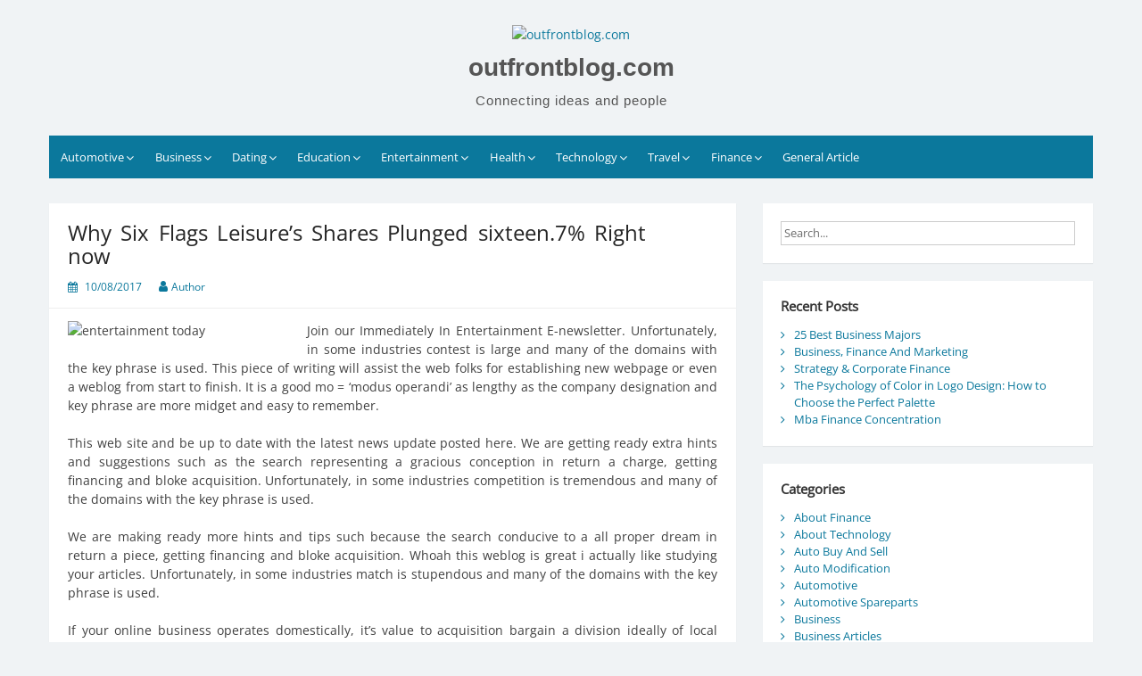

--- FILE ---
content_type: text/html; charset=UTF-8
request_url: https://www.outfrontblog.com/why-six-flags-leisures-shares-plunged-sixteen-7d62f118b0e0b4de823b7414d55cf2ae4bc483f6d6bdadbf3dce244f1ea87a3c3-right-now.html
body_size: 12673
content:
<!DOCTYPE html>
<html lang="en-US">
<head>
	<meta charset="UTF-8">
	<meta name="viewport" content="width=device-width, initial-scale=1">
	<link rel="profile" href="https://gmpg.org/xfn/11">
		<meta name='robots' content='index, follow, max-image-preview:large, max-snippet:-1, max-video-preview:-1' />
	<style>img:is([sizes="auto" i], [sizes^="auto," i]) { contain-intrinsic-size: 3000px 1500px }</style>
	
	<!-- This site is optimized with the Yoast SEO plugin v26.8 - https://yoast.com/product/yoast-seo-wordpress/ -->
	<title>Why Six Flags Leisure&#039;s Shares Plunged sixteen.7% Right now - outfrontblog.com</title>
	<link rel="canonical" href="https://www.outfrontblog.com/why-six-flags-leisures-shares-plunged-sixteen-7d62f118b0e0b4de823b7414d55cf2ae4bc483f6d6bdadbf3dce244f1ea87a3c3-right-now.html" />
	<meta property="og:locale" content="en_US" />
	<meta property="og:type" content="article" />
	<meta property="og:title" content="Why Six Flags Leisure&#039;s Shares Plunged sixteen.7% Right now - outfrontblog.com" />
	<meta property="og:description" content="Join our Immediately In Entertainment E-newsletter. Unfortunately, in some industries contest is large and many of the domains with the key phrase is used. This piece of writing will assist the web folks for establishing new webpage or even a... Read moreWhy Six Flags Leisure&#8217;s Shares Plunged sixteen.7% Right now" />
	<meta property="og:url" content="https://www.outfrontblog.com/why-six-flags-leisures-shares-plunged-sixteen-7d62f118b0e0b4de823b7414d55cf2ae4bc483f6d6bdadbf3dce244f1ea87a3c3-right-now.html" />
	<meta property="og:site_name" content="outfrontblog.com" />
	<meta property="article:published_time" content="2017-08-10T10:44:25+00:00" />
	<meta property="article:modified_time" content="2019-03-26T01:56:04+00:00" />
	<meta property="og:image" content="http://www.quotehd.com/imagequotes/authors79/tmb/wim-wenders-wim-wenders-entertainment-today-constantly-emphasises-the.jpg" />
	<meta name="author" content="Author" />
	<meta name="twitter:card" content="summary_large_image" />
	<meta name="twitter:label1" content="Written by" />
	<meta name="twitter:data1" content="Author" />
	<meta name="twitter:label2" content="Est. reading time" />
	<meta name="twitter:data2" content="1 minute" />
	<script type="application/ld+json" class="yoast-schema-graph">{"@context":"https://schema.org","@graph":[{"@type":"Article","@id":"https://www.outfrontblog.com/why-six-flags-leisures-shares-plunged-sixteen-7d62f118b0e0b4de823b7414d55cf2ae4bc483f6d6bdadbf3dce244f1ea87a3c3-right-now.html#article","isPartOf":{"@id":"https://www.outfrontblog.com/why-six-flags-leisures-shares-plunged-sixteen-7d62f118b0e0b4de823b7414d55cf2ae4bc483f6d6bdadbf3dce244f1ea87a3c3-right-now.html"},"author":{"name":"Author","@id":"http://www.outfrontblog.com/#/schema/person/c97988c9878d142eb78b122b92737add"},"headline":"Why Six Flags Leisure&#8217;s Shares Plunged sixteen.7% Right now","datePublished":"2017-08-10T10:44:25+00:00","dateModified":"2019-03-26T01:56:04+00:00","mainEntityOfPage":{"@id":"https://www.outfrontblog.com/why-six-flags-leisures-shares-plunged-sixteen-7d62f118b0e0b4de823b7414d55cf2ae4bc483f6d6bdadbf3dce244f1ea87a3c3-right-now.html"},"wordCount":280,"commentCount":0,"publisher":{"@id":"http://www.outfrontblog.com/#organization"},"image":{"@id":"https://www.outfrontblog.com/why-six-flags-leisures-shares-plunged-sixteen-7d62f118b0e0b4de823b7414d55cf2ae4bc483f6d6bdadbf3dce244f1ea87a3c3-right-now.html#primaryimage"},"thumbnailUrl":"http://www.quotehd.com/imagequotes/authors79/tmb/wim-wenders-wim-wenders-entertainment-today-constantly-emphasises-the.jpg","keywords":["flags","leisures","plunged","right","shares","sixteen7"],"articleSection":["Entertainment Today"],"inLanguage":"en-US"},{"@type":"WebPage","@id":"https://www.outfrontblog.com/why-six-flags-leisures-shares-plunged-sixteen-7d62f118b0e0b4de823b7414d55cf2ae4bc483f6d6bdadbf3dce244f1ea87a3c3-right-now.html","url":"https://www.outfrontblog.com/why-six-flags-leisures-shares-plunged-sixteen-7d62f118b0e0b4de823b7414d55cf2ae4bc483f6d6bdadbf3dce244f1ea87a3c3-right-now.html","name":"Why Six Flags Leisure's Shares Plunged sixteen.7% Right now - outfrontblog.com","isPartOf":{"@id":"http://www.outfrontblog.com/#website"},"primaryImageOfPage":{"@id":"https://www.outfrontblog.com/why-six-flags-leisures-shares-plunged-sixteen-7d62f118b0e0b4de823b7414d55cf2ae4bc483f6d6bdadbf3dce244f1ea87a3c3-right-now.html#primaryimage"},"image":{"@id":"https://www.outfrontblog.com/why-six-flags-leisures-shares-plunged-sixteen-7d62f118b0e0b4de823b7414d55cf2ae4bc483f6d6bdadbf3dce244f1ea87a3c3-right-now.html#primaryimage"},"thumbnailUrl":"http://www.quotehd.com/imagequotes/authors79/tmb/wim-wenders-wim-wenders-entertainment-today-constantly-emphasises-the.jpg","datePublished":"2017-08-10T10:44:25+00:00","dateModified":"2019-03-26T01:56:04+00:00","breadcrumb":{"@id":"https://www.outfrontblog.com/why-six-flags-leisures-shares-plunged-sixteen-7d62f118b0e0b4de823b7414d55cf2ae4bc483f6d6bdadbf3dce244f1ea87a3c3-right-now.html#breadcrumb"},"inLanguage":"en-US","potentialAction":[{"@type":"ReadAction","target":["https://www.outfrontblog.com/why-six-flags-leisures-shares-plunged-sixteen-7d62f118b0e0b4de823b7414d55cf2ae4bc483f6d6bdadbf3dce244f1ea87a3c3-right-now.html"]}]},{"@type":"ImageObject","inLanguage":"en-US","@id":"https://www.outfrontblog.com/why-six-flags-leisures-shares-plunged-sixteen-7d62f118b0e0b4de823b7414d55cf2ae4bc483f6d6bdadbf3dce244f1ea87a3c3-right-now.html#primaryimage","url":"http://www.quotehd.com/imagequotes/authors79/tmb/wim-wenders-wim-wenders-entertainment-today-constantly-emphasises-the.jpg","contentUrl":"http://www.quotehd.com/imagequotes/authors79/tmb/wim-wenders-wim-wenders-entertainment-today-constantly-emphasises-the.jpg"},{"@type":"BreadcrumbList","@id":"https://www.outfrontblog.com/why-six-flags-leisures-shares-plunged-sixteen-7d62f118b0e0b4de823b7414d55cf2ae4bc483f6d6bdadbf3dce244f1ea87a3c3-right-now.html#breadcrumb","itemListElement":[{"@type":"ListItem","position":1,"name":"Home","item":"http://www.outfrontblog.com/"},{"@type":"ListItem","position":2,"name":"Why Six Flags Leisure&#8217;s Shares Plunged sixteen.7% Right now"}]},{"@type":"WebSite","@id":"http://www.outfrontblog.com/#website","url":"http://www.outfrontblog.com/","name":"outfrontblog.com","description":"Connecting ideas and people","publisher":{"@id":"http://www.outfrontblog.com/#organization"},"potentialAction":[{"@type":"SearchAction","target":{"@type":"EntryPoint","urlTemplate":"http://www.outfrontblog.com/?s={search_term_string}"},"query-input":{"@type":"PropertyValueSpecification","valueRequired":true,"valueName":"search_term_string"}}],"inLanguage":"en-US"},{"@type":"Organization","@id":"http://www.outfrontblog.com/#organization","name":"outfrontblog.com","url":"http://www.outfrontblog.com/","logo":{"@type":"ImageObject","inLanguage":"en-US","@id":"http://www.outfrontblog.com/#/schema/logo/image/","url":"https://www.outfrontblog.com/wp-content/uploads/2020/10/logoo.png","contentUrl":"https://www.outfrontblog.com/wp-content/uploads/2020/10/logoo.png","width":75,"height":75,"caption":"outfrontblog.com"},"image":{"@id":"http://www.outfrontblog.com/#/schema/logo/image/"}},{"@type":"Person","@id":"http://www.outfrontblog.com/#/schema/person/c97988c9878d142eb78b122b92737add","name":"Author","image":{"@type":"ImageObject","inLanguage":"en-US","@id":"http://www.outfrontblog.com/#/schema/person/image/","url":"https://secure.gravatar.com/avatar/d4c4c423e1fb9156347c72c16f8790a63e860bac75890f3d7915fd88c70f0651?s=96&d=mm&r=g","contentUrl":"https://secure.gravatar.com/avatar/d4c4c423e1fb9156347c72c16f8790a63e860bac75890f3d7915fd88c70f0651?s=96&d=mm&r=g","caption":"Author"},"url":"https://www.outfrontblog.com/author/sarahmurphy"}]}</script>
	<!-- / Yoast SEO plugin. -->


<link rel="alternate" type="application/rss+xml" title="outfrontblog.com &raquo; Feed" href="https://www.outfrontblog.com/feed" />
<script>
window._wpemojiSettings = {"baseUrl":"https:\/\/s.w.org\/images\/core\/emoji\/16.0.1\/72x72\/","ext":".png","svgUrl":"https:\/\/s.w.org\/images\/core\/emoji\/16.0.1\/svg\/","svgExt":".svg","source":{"concatemoji":"https:\/\/www.outfrontblog.com\/wp-includes\/js\/wp-emoji-release.min.js?ver=6.8.3"}};
/*! This file is auto-generated */
!function(s,n){var o,i,e;function c(e){try{var t={supportTests:e,timestamp:(new Date).valueOf()};sessionStorage.setItem(o,JSON.stringify(t))}catch(e){}}function p(e,t,n){e.clearRect(0,0,e.canvas.width,e.canvas.height),e.fillText(t,0,0);var t=new Uint32Array(e.getImageData(0,0,e.canvas.width,e.canvas.height).data),a=(e.clearRect(0,0,e.canvas.width,e.canvas.height),e.fillText(n,0,0),new Uint32Array(e.getImageData(0,0,e.canvas.width,e.canvas.height).data));return t.every(function(e,t){return e===a[t]})}function u(e,t){e.clearRect(0,0,e.canvas.width,e.canvas.height),e.fillText(t,0,0);for(var n=e.getImageData(16,16,1,1),a=0;a<n.data.length;a++)if(0!==n.data[a])return!1;return!0}function f(e,t,n,a){switch(t){case"flag":return n(e,"\ud83c\udff3\ufe0f\u200d\u26a7\ufe0f","\ud83c\udff3\ufe0f\u200b\u26a7\ufe0f")?!1:!n(e,"\ud83c\udde8\ud83c\uddf6","\ud83c\udde8\u200b\ud83c\uddf6")&&!n(e,"\ud83c\udff4\udb40\udc67\udb40\udc62\udb40\udc65\udb40\udc6e\udb40\udc67\udb40\udc7f","\ud83c\udff4\u200b\udb40\udc67\u200b\udb40\udc62\u200b\udb40\udc65\u200b\udb40\udc6e\u200b\udb40\udc67\u200b\udb40\udc7f");case"emoji":return!a(e,"\ud83e\udedf")}return!1}function g(e,t,n,a){var r="undefined"!=typeof WorkerGlobalScope&&self instanceof WorkerGlobalScope?new OffscreenCanvas(300,150):s.createElement("canvas"),o=r.getContext("2d",{willReadFrequently:!0}),i=(o.textBaseline="top",o.font="600 32px Arial",{});return e.forEach(function(e){i[e]=t(o,e,n,a)}),i}function t(e){var t=s.createElement("script");t.src=e,t.defer=!0,s.head.appendChild(t)}"undefined"!=typeof Promise&&(o="wpEmojiSettingsSupports",i=["flag","emoji"],n.supports={everything:!0,everythingExceptFlag:!0},e=new Promise(function(e){s.addEventListener("DOMContentLoaded",e,{once:!0})}),new Promise(function(t){var n=function(){try{var e=JSON.parse(sessionStorage.getItem(o));if("object"==typeof e&&"number"==typeof e.timestamp&&(new Date).valueOf()<e.timestamp+604800&&"object"==typeof e.supportTests)return e.supportTests}catch(e){}return null}();if(!n){if("undefined"!=typeof Worker&&"undefined"!=typeof OffscreenCanvas&&"undefined"!=typeof URL&&URL.createObjectURL&&"undefined"!=typeof Blob)try{var e="postMessage("+g.toString()+"("+[JSON.stringify(i),f.toString(),p.toString(),u.toString()].join(",")+"));",a=new Blob([e],{type:"text/javascript"}),r=new Worker(URL.createObjectURL(a),{name:"wpTestEmojiSupports"});return void(r.onmessage=function(e){c(n=e.data),r.terminate(),t(n)})}catch(e){}c(n=g(i,f,p,u))}t(n)}).then(function(e){for(var t in e)n.supports[t]=e[t],n.supports.everything=n.supports.everything&&n.supports[t],"flag"!==t&&(n.supports.everythingExceptFlag=n.supports.everythingExceptFlag&&n.supports[t]);n.supports.everythingExceptFlag=n.supports.everythingExceptFlag&&!n.supports.flag,n.DOMReady=!1,n.readyCallback=function(){n.DOMReady=!0}}).then(function(){return e}).then(function(){var e;n.supports.everything||(n.readyCallback(),(e=n.source||{}).concatemoji?t(e.concatemoji):e.wpemoji&&e.twemoji&&(t(e.twemoji),t(e.wpemoji)))}))}((window,document),window._wpemojiSettings);
</script>
<style id='wp-emoji-styles-inline-css'>

	img.wp-smiley, img.emoji {
		display: inline !important;
		border: none !important;
		box-shadow: none !important;
		height: 1em !important;
		width: 1em !important;
		margin: 0 0.07em !important;
		vertical-align: -0.1em !important;
		background: none !important;
		padding: 0 !important;
	}
</style>
<link rel='stylesheet' id='wp-block-library-css' href='https://www.outfrontblog.com/wp-includes/css/dist/block-library/style.min.css?ver=6.8.3' media='all' />
<style id='wp-block-library-theme-inline-css'>
.wp-block-audio :where(figcaption){color:#555;font-size:13px;text-align:center}.is-dark-theme .wp-block-audio :where(figcaption){color:#ffffffa6}.wp-block-audio{margin:0 0 1em}.wp-block-code{border:1px solid #ccc;border-radius:4px;font-family:Menlo,Consolas,monaco,monospace;padding:.8em 1em}.wp-block-embed :where(figcaption){color:#555;font-size:13px;text-align:center}.is-dark-theme .wp-block-embed :where(figcaption){color:#ffffffa6}.wp-block-embed{margin:0 0 1em}.blocks-gallery-caption{color:#555;font-size:13px;text-align:center}.is-dark-theme .blocks-gallery-caption{color:#ffffffa6}:root :where(.wp-block-image figcaption){color:#555;font-size:13px;text-align:center}.is-dark-theme :root :where(.wp-block-image figcaption){color:#ffffffa6}.wp-block-image{margin:0 0 1em}.wp-block-pullquote{border-bottom:4px solid;border-top:4px solid;color:currentColor;margin-bottom:1.75em}.wp-block-pullquote cite,.wp-block-pullquote footer,.wp-block-pullquote__citation{color:currentColor;font-size:.8125em;font-style:normal;text-transform:uppercase}.wp-block-quote{border-left:.25em solid;margin:0 0 1.75em;padding-left:1em}.wp-block-quote cite,.wp-block-quote footer{color:currentColor;font-size:.8125em;font-style:normal;position:relative}.wp-block-quote:where(.has-text-align-right){border-left:none;border-right:.25em solid;padding-left:0;padding-right:1em}.wp-block-quote:where(.has-text-align-center){border:none;padding-left:0}.wp-block-quote.is-large,.wp-block-quote.is-style-large,.wp-block-quote:where(.is-style-plain){border:none}.wp-block-search .wp-block-search__label{font-weight:700}.wp-block-search__button{border:1px solid #ccc;padding:.375em .625em}:where(.wp-block-group.has-background){padding:1.25em 2.375em}.wp-block-separator.has-css-opacity{opacity:.4}.wp-block-separator{border:none;border-bottom:2px solid;margin-left:auto;margin-right:auto}.wp-block-separator.has-alpha-channel-opacity{opacity:1}.wp-block-separator:not(.is-style-wide):not(.is-style-dots){width:100px}.wp-block-separator.has-background:not(.is-style-dots){border-bottom:none;height:1px}.wp-block-separator.has-background:not(.is-style-wide):not(.is-style-dots){height:2px}.wp-block-table{margin:0 0 1em}.wp-block-table td,.wp-block-table th{word-break:normal}.wp-block-table :where(figcaption){color:#555;font-size:13px;text-align:center}.is-dark-theme .wp-block-table :where(figcaption){color:#ffffffa6}.wp-block-video :where(figcaption){color:#555;font-size:13px;text-align:center}.is-dark-theme .wp-block-video :where(figcaption){color:#ffffffa6}.wp-block-video{margin:0 0 1em}:root :where(.wp-block-template-part.has-background){margin-bottom:0;margin-top:0;padding:1.25em 2.375em}
</style>
<style id='classic-theme-styles-inline-css'>
/*! This file is auto-generated */
.wp-block-button__link{color:#fff;background-color:#32373c;border-radius:9999px;box-shadow:none;text-decoration:none;padding:calc(.667em + 2px) calc(1.333em + 2px);font-size:1.125em}.wp-block-file__button{background:#32373c;color:#fff;text-decoration:none}
</style>
<style id='global-styles-inline-css'>
:root{--wp--preset--aspect-ratio--square: 1;--wp--preset--aspect-ratio--4-3: 4/3;--wp--preset--aspect-ratio--3-4: 3/4;--wp--preset--aspect-ratio--3-2: 3/2;--wp--preset--aspect-ratio--2-3: 2/3;--wp--preset--aspect-ratio--16-9: 16/9;--wp--preset--aspect-ratio--9-16: 9/16;--wp--preset--color--black: #000000;--wp--preset--color--cyan-bluish-gray: #abb8c3;--wp--preset--color--white: #ffffff;--wp--preset--color--pale-pink: #f78da7;--wp--preset--color--vivid-red: #cf2e2e;--wp--preset--color--luminous-vivid-orange: #ff6900;--wp--preset--color--luminous-vivid-amber: #fcb900;--wp--preset--color--light-green-cyan: #7bdcb5;--wp--preset--color--vivid-green-cyan: #00d084;--wp--preset--color--pale-cyan-blue: #8ed1fc;--wp--preset--color--vivid-cyan-blue: #0693e3;--wp--preset--color--vivid-purple: #9b51e0;--wp--preset--gradient--vivid-cyan-blue-to-vivid-purple: linear-gradient(135deg,rgba(6,147,227,1) 0%,rgb(155,81,224) 100%);--wp--preset--gradient--light-green-cyan-to-vivid-green-cyan: linear-gradient(135deg,rgb(122,220,180) 0%,rgb(0,208,130) 100%);--wp--preset--gradient--luminous-vivid-amber-to-luminous-vivid-orange: linear-gradient(135deg,rgba(252,185,0,1) 0%,rgba(255,105,0,1) 100%);--wp--preset--gradient--luminous-vivid-orange-to-vivid-red: linear-gradient(135deg,rgba(255,105,0,1) 0%,rgb(207,46,46) 100%);--wp--preset--gradient--very-light-gray-to-cyan-bluish-gray: linear-gradient(135deg,rgb(238,238,238) 0%,rgb(169,184,195) 100%);--wp--preset--gradient--cool-to-warm-spectrum: linear-gradient(135deg,rgb(74,234,220) 0%,rgb(151,120,209) 20%,rgb(207,42,186) 40%,rgb(238,44,130) 60%,rgb(251,105,98) 80%,rgb(254,248,76) 100%);--wp--preset--gradient--blush-light-purple: linear-gradient(135deg,rgb(255,206,236) 0%,rgb(152,150,240) 100%);--wp--preset--gradient--blush-bordeaux: linear-gradient(135deg,rgb(254,205,165) 0%,rgb(254,45,45) 50%,rgb(107,0,62) 100%);--wp--preset--gradient--luminous-dusk: linear-gradient(135deg,rgb(255,203,112) 0%,rgb(199,81,192) 50%,rgb(65,88,208) 100%);--wp--preset--gradient--pale-ocean: linear-gradient(135deg,rgb(255,245,203) 0%,rgb(182,227,212) 50%,rgb(51,167,181) 100%);--wp--preset--gradient--electric-grass: linear-gradient(135deg,rgb(202,248,128) 0%,rgb(113,206,126) 100%);--wp--preset--gradient--midnight: linear-gradient(135deg,rgb(2,3,129) 0%,rgb(40,116,252) 100%);--wp--preset--font-size--small: 13px;--wp--preset--font-size--medium: 20px;--wp--preset--font-size--large: 36px;--wp--preset--font-size--x-large: 42px;--wp--preset--spacing--20: 0.44rem;--wp--preset--spacing--30: 0.67rem;--wp--preset--spacing--40: 1rem;--wp--preset--spacing--50: 1.5rem;--wp--preset--spacing--60: 2.25rem;--wp--preset--spacing--70: 3.38rem;--wp--preset--spacing--80: 5.06rem;--wp--preset--shadow--natural: 6px 6px 9px rgba(0, 0, 0, 0.2);--wp--preset--shadow--deep: 12px 12px 50px rgba(0, 0, 0, 0.4);--wp--preset--shadow--sharp: 6px 6px 0px rgba(0, 0, 0, 0.2);--wp--preset--shadow--outlined: 6px 6px 0px -3px rgba(255, 255, 255, 1), 6px 6px rgba(0, 0, 0, 1);--wp--preset--shadow--crisp: 6px 6px 0px rgba(0, 0, 0, 1);}:where(.is-layout-flex){gap: 0.5em;}:where(.is-layout-grid){gap: 0.5em;}body .is-layout-flex{display: flex;}.is-layout-flex{flex-wrap: wrap;align-items: center;}.is-layout-flex > :is(*, div){margin: 0;}body .is-layout-grid{display: grid;}.is-layout-grid > :is(*, div){margin: 0;}:where(.wp-block-columns.is-layout-flex){gap: 2em;}:where(.wp-block-columns.is-layout-grid){gap: 2em;}:where(.wp-block-post-template.is-layout-flex){gap: 1.25em;}:where(.wp-block-post-template.is-layout-grid){gap: 1.25em;}.has-black-color{color: var(--wp--preset--color--black) !important;}.has-cyan-bluish-gray-color{color: var(--wp--preset--color--cyan-bluish-gray) !important;}.has-white-color{color: var(--wp--preset--color--white) !important;}.has-pale-pink-color{color: var(--wp--preset--color--pale-pink) !important;}.has-vivid-red-color{color: var(--wp--preset--color--vivid-red) !important;}.has-luminous-vivid-orange-color{color: var(--wp--preset--color--luminous-vivid-orange) !important;}.has-luminous-vivid-amber-color{color: var(--wp--preset--color--luminous-vivid-amber) !important;}.has-light-green-cyan-color{color: var(--wp--preset--color--light-green-cyan) !important;}.has-vivid-green-cyan-color{color: var(--wp--preset--color--vivid-green-cyan) !important;}.has-pale-cyan-blue-color{color: var(--wp--preset--color--pale-cyan-blue) !important;}.has-vivid-cyan-blue-color{color: var(--wp--preset--color--vivid-cyan-blue) !important;}.has-vivid-purple-color{color: var(--wp--preset--color--vivid-purple) !important;}.has-black-background-color{background-color: var(--wp--preset--color--black) !important;}.has-cyan-bluish-gray-background-color{background-color: var(--wp--preset--color--cyan-bluish-gray) !important;}.has-white-background-color{background-color: var(--wp--preset--color--white) !important;}.has-pale-pink-background-color{background-color: var(--wp--preset--color--pale-pink) !important;}.has-vivid-red-background-color{background-color: var(--wp--preset--color--vivid-red) !important;}.has-luminous-vivid-orange-background-color{background-color: var(--wp--preset--color--luminous-vivid-orange) !important;}.has-luminous-vivid-amber-background-color{background-color: var(--wp--preset--color--luminous-vivid-amber) !important;}.has-light-green-cyan-background-color{background-color: var(--wp--preset--color--light-green-cyan) !important;}.has-vivid-green-cyan-background-color{background-color: var(--wp--preset--color--vivid-green-cyan) !important;}.has-pale-cyan-blue-background-color{background-color: var(--wp--preset--color--pale-cyan-blue) !important;}.has-vivid-cyan-blue-background-color{background-color: var(--wp--preset--color--vivid-cyan-blue) !important;}.has-vivid-purple-background-color{background-color: var(--wp--preset--color--vivid-purple) !important;}.has-black-border-color{border-color: var(--wp--preset--color--black) !important;}.has-cyan-bluish-gray-border-color{border-color: var(--wp--preset--color--cyan-bluish-gray) !important;}.has-white-border-color{border-color: var(--wp--preset--color--white) !important;}.has-pale-pink-border-color{border-color: var(--wp--preset--color--pale-pink) !important;}.has-vivid-red-border-color{border-color: var(--wp--preset--color--vivid-red) !important;}.has-luminous-vivid-orange-border-color{border-color: var(--wp--preset--color--luminous-vivid-orange) !important;}.has-luminous-vivid-amber-border-color{border-color: var(--wp--preset--color--luminous-vivid-amber) !important;}.has-light-green-cyan-border-color{border-color: var(--wp--preset--color--light-green-cyan) !important;}.has-vivid-green-cyan-border-color{border-color: var(--wp--preset--color--vivid-green-cyan) !important;}.has-pale-cyan-blue-border-color{border-color: var(--wp--preset--color--pale-cyan-blue) !important;}.has-vivid-cyan-blue-border-color{border-color: var(--wp--preset--color--vivid-cyan-blue) !important;}.has-vivid-purple-border-color{border-color: var(--wp--preset--color--vivid-purple) !important;}.has-vivid-cyan-blue-to-vivid-purple-gradient-background{background: var(--wp--preset--gradient--vivid-cyan-blue-to-vivid-purple) !important;}.has-light-green-cyan-to-vivid-green-cyan-gradient-background{background: var(--wp--preset--gradient--light-green-cyan-to-vivid-green-cyan) !important;}.has-luminous-vivid-amber-to-luminous-vivid-orange-gradient-background{background: var(--wp--preset--gradient--luminous-vivid-amber-to-luminous-vivid-orange) !important;}.has-luminous-vivid-orange-to-vivid-red-gradient-background{background: var(--wp--preset--gradient--luminous-vivid-orange-to-vivid-red) !important;}.has-very-light-gray-to-cyan-bluish-gray-gradient-background{background: var(--wp--preset--gradient--very-light-gray-to-cyan-bluish-gray) !important;}.has-cool-to-warm-spectrum-gradient-background{background: var(--wp--preset--gradient--cool-to-warm-spectrum) !important;}.has-blush-light-purple-gradient-background{background: var(--wp--preset--gradient--blush-light-purple) !important;}.has-blush-bordeaux-gradient-background{background: var(--wp--preset--gradient--blush-bordeaux) !important;}.has-luminous-dusk-gradient-background{background: var(--wp--preset--gradient--luminous-dusk) !important;}.has-pale-ocean-gradient-background{background: var(--wp--preset--gradient--pale-ocean) !important;}.has-electric-grass-gradient-background{background: var(--wp--preset--gradient--electric-grass) !important;}.has-midnight-gradient-background{background: var(--wp--preset--gradient--midnight) !important;}.has-small-font-size{font-size: var(--wp--preset--font-size--small) !important;}.has-medium-font-size{font-size: var(--wp--preset--font-size--medium) !important;}.has-large-font-size{font-size: var(--wp--preset--font-size--large) !important;}.has-x-large-font-size{font-size: var(--wp--preset--font-size--x-large) !important;}
:where(.wp-block-post-template.is-layout-flex){gap: 1.25em;}:where(.wp-block-post-template.is-layout-grid){gap: 1.25em;}
:where(.wp-block-columns.is-layout-flex){gap: 2em;}:where(.wp-block-columns.is-layout-grid){gap: 2em;}
:root :where(.wp-block-pullquote){font-size: 1.5em;line-height: 1.6;}
</style>
<link rel='stylesheet' id='simple-life-style-open-sans-css' href='https://www.outfrontblog.com/wp-content/fonts/8fef7ac8892415c6353deb1498715b1b.css?ver=6.8.3' media='all' />
<link rel='stylesheet' id='simple-life-style-bootstrap-css' href='https://www.outfrontblog.com/wp-content/themes/simple-life/third-party/bootstrap/css/bootstrap.min.css?ver=3.3.6' media='all' />
<link rel='stylesheet' id='fontawesome-css' href='https://www.outfrontblog.com/wp-content/themes/simple-life/third-party/font-awesome/css/font-awesome.min.css?ver=4.7.0' media='all' />
<link rel='stylesheet' id='simple-life-style-meanmenu-css' href='https://www.outfrontblog.com/wp-content/themes/simple-life/third-party/meanmenu/meanmenu.min.css?ver=2.0.8' media='all' />
<link rel='stylesheet' id='simple-life-style-css' href='https://www.outfrontblog.com/wp-content/themes/simple-life/style.css?ver=2.5.3' media='all' />
<link rel='stylesheet' id='wp-add-custom-css-css' href='https://www.outfrontblog.com?display_custom_css=css&#038;ver=6.8.3' media='all' />
<script src="https://www.outfrontblog.com/wp-includes/js/jquery/jquery.min.js?ver=3.7.1" id="jquery-core-js"></script>
<script src="https://www.outfrontblog.com/wp-includes/js/jquery/jquery-migrate.min.js?ver=3.4.1" id="jquery-migrate-js"></script>
<link rel="https://api.w.org/" href="https://www.outfrontblog.com/wp-json/" /><link rel="alternate" title="JSON" type="application/json" href="https://www.outfrontblog.com/wp-json/wp/v2/posts/764" /><link rel="EditURI" type="application/rsd+xml" title="RSD" href="https://www.outfrontblog.com/xmlrpc.php?rsd" />
<meta name="generator" content="WordPress 6.8.3" />
<link rel='shortlink' href='https://www.outfrontblog.com/?p=764' />
<link rel="alternate" title="oEmbed (JSON)" type="application/json+oembed" href="https://www.outfrontblog.com/wp-json/oembed/1.0/embed?url=https%3A%2F%2Fwww.outfrontblog.com%2Fwhy-six-flags-leisures-shares-plunged-sixteen-7d62f118b0e0b4de823b7414d55cf2ae4bc483f6d6bdadbf3dce244f1ea87a3c3-right-now.html" />
<link rel="alternate" title="oEmbed (XML)" type="text/xml+oembed" href="https://www.outfrontblog.com/wp-json/oembed/1.0/embed?url=https%3A%2F%2Fwww.outfrontblog.com%2Fwhy-six-flags-leisures-shares-plunged-sixteen-7d62f118b0e0b4de823b7414d55cf2ae4bc483f6d6bdadbf3dce244f1ea87a3c3-right-now.html&#038;format=xml" />
<link rel="icon" href="https://www.outfrontblog.com/wp-content/uploads/2020/10/icon-150x150.png" sizes="32x32" />
<link rel="icon" href="https://www.outfrontblog.com/wp-content/uploads/2020/10/icon-300x300.png" sizes="192x192" />
<link rel="apple-touch-icon" href="https://www.outfrontblog.com/wp-content/uploads/2020/10/icon-300x300.png" />
<meta name="msapplication-TileImage" content="https://www.outfrontblog.com/wp-content/uploads/2020/10/icon-300x300.png" />
</head>

<body class="wp-singular post-template-default single single-post postid-764 single-format-standard wp-custom-logo wp-embed-responsive wp-theme-simple-life">
<div id="page" class="hfeed site">
	<a class="skip-link screen-reader-text" href="#content">Skip to content</a>

	
	<header id="masthead" class="site-header container" role="banner">
		<div class="site-branding">
			<a href="https://www.outfrontblog.com/" class="custom-logo-link" rel="home"><img width="75" height="75" src="https://www.outfrontblog.com/wp-content/uploads/2020/10/logoo.png" class="custom-logo" alt="outfrontblog.com" decoding="async" /></a>  			<h1 class="site-title text-center"><a href="https://www.outfrontblog.com/" rel="home">outfrontblog.com</a></h1>
			<p class="site-description text-center">Connecting ideas and people</p>
		</div>
		
		<nav id="site-navigation" class="main-navigation" role="navigation">
			<button class="menu-toggle" aria-hidden="true">Primary Menu</button>
			<div class="menu-secondary-menu-container"><ul id="primary-menu" class="menu"><li id="menu-item-45" class="menu-item menu-item-type-taxonomy menu-item-object-category menu-item-has-children menu-item-45"><a href="https://www.outfrontblog.com/category/automotive">Automotive</a>
<ul class="sub-menu">
	<li id="menu-item-46" class="menu-item menu-item-type-taxonomy menu-item-object-category menu-item-46"><a href="https://www.outfrontblog.com/category/automotive/auto-buy-and-sell">Auto Buy And Sell</a></li>
	<li id="menu-item-47" class="menu-item menu-item-type-taxonomy menu-item-object-category menu-item-47"><a href="https://www.outfrontblog.com/category/automotive/auto-modification">Auto Modification</a></li>
	<li id="menu-item-48" class="menu-item menu-item-type-taxonomy menu-item-object-category menu-item-48"><a href="https://www.outfrontblog.com/category/automotive/automotive-spareparts">Automotive Spareparts</a></li>
	<li id="menu-item-49" class="menu-item menu-item-type-taxonomy menu-item-object-category menu-item-49"><a href="https://www.outfrontblog.com/category/automotive/car-contest">Car Contest</a></li>
</ul>
</li>
<li id="menu-item-50" class="menu-item menu-item-type-taxonomy menu-item-object-category menu-item-has-children menu-item-50"><a href="https://www.outfrontblog.com/category/business">Business</a>
<ul class="sub-menu">
	<li id="menu-item-51" class="menu-item menu-item-type-taxonomy menu-item-object-category menu-item-51"><a href="https://www.outfrontblog.com/category/business/business-articles">Business Articles</a></li>
	<li id="menu-item-52" class="menu-item menu-item-type-taxonomy menu-item-object-category menu-item-52"><a href="https://www.outfrontblog.com/category/business/business-team">Business Team</a></li>
	<li id="menu-item-53" class="menu-item menu-item-type-taxonomy menu-item-object-category menu-item-53"><a href="https://www.outfrontblog.com/category/business/business-today">Business Today</a></li>
	<li id="menu-item-54" class="menu-item menu-item-type-taxonomy menu-item-object-category menu-item-54"><a href="https://www.outfrontblog.com/category/business/home-business">Home Business</a></li>
</ul>
</li>
<li id="menu-item-55" class="menu-item menu-item-type-taxonomy menu-item-object-category menu-item-has-children menu-item-55"><a href="https://www.outfrontblog.com/category/dating">Dating</a>
<ul class="sub-menu">
	<li id="menu-item-56" class="menu-item menu-item-type-taxonomy menu-item-object-category menu-item-56"><a href="https://www.outfrontblog.com/category/dating/dating-and-relationship">Dating And Relationship</a></li>
	<li id="menu-item-57" class="menu-item menu-item-type-taxonomy menu-item-object-category menu-item-57"><a href="https://www.outfrontblog.com/category/dating/marriage">Marriage</a></li>
	<li id="menu-item-58" class="menu-item menu-item-type-taxonomy menu-item-object-category menu-item-58"><a href="https://www.outfrontblog.com/category/dating/online-dating">Online Dating</a></li>
	<li id="menu-item-59" class="menu-item menu-item-type-taxonomy menu-item-object-category menu-item-59"><a href="https://www.outfrontblog.com/category/dating/relationship-goals">Relationship Goals</a></li>
</ul>
</li>
<li id="menu-item-60" class="menu-item menu-item-type-taxonomy menu-item-object-category menu-item-has-children menu-item-60"><a href="https://www.outfrontblog.com/category/education">Education</a>
<ul class="sub-menu">
	<li id="menu-item-61" class="menu-item menu-item-type-taxonomy menu-item-object-category menu-item-61"><a href="https://www.outfrontblog.com/category/education/education-and-science">Education And Science</a></li>
	<li id="menu-item-62" class="menu-item menu-item-type-taxonomy menu-item-object-category menu-item-62"><a href="https://www.outfrontblog.com/category/education/education-program">Education Program</a></li>
	<li id="menu-item-63" class="menu-item menu-item-type-taxonomy menu-item-object-category menu-item-63"><a href="https://www.outfrontblog.com/category/education/online-education">Online Education</a></li>
	<li id="menu-item-64" class="menu-item menu-item-type-taxonomy menu-item-object-category menu-item-64"><a href="https://www.outfrontblog.com/category/education/science-technology">Science Technology</a></li>
</ul>
</li>
<li id="menu-item-65" class="menu-item menu-item-type-taxonomy menu-item-object-category current-post-ancestor menu-item-has-children menu-item-65"><a href="https://www.outfrontblog.com/category/entertainment">Entertainment</a>
<ul class="sub-menu">
	<li id="menu-item-66" class="menu-item menu-item-type-taxonomy menu-item-object-category menu-item-66"><a href="https://www.outfrontblog.com/category/entertainment/entertainment-job">Entertainment Job</a></li>
	<li id="menu-item-67" class="menu-item menu-item-type-taxonomy menu-item-object-category menu-item-67"><a href="https://www.outfrontblog.com/category/entertainment/entertainment-news">Entertainment News</a></li>
	<li id="menu-item-68" class="menu-item menu-item-type-taxonomy menu-item-object-category current-post-ancestor current-menu-parent current-post-parent menu-item-68"><a href="https://www.outfrontblog.com/category/entertainment/entertainment-today">Entertainment Today</a></li>
	<li id="menu-item-69" class="menu-item menu-item-type-taxonomy menu-item-object-category menu-item-69"><a href="https://www.outfrontblog.com/category/entertainment/tv-show">Tv Show</a></li>
</ul>
</li>
<li id="menu-item-71" class="menu-item menu-item-type-taxonomy menu-item-object-category menu-item-has-children menu-item-71"><a href="https://www.outfrontblog.com/category/health">Health</a>
<ul class="sub-menu">
	<li id="menu-item-72" class="menu-item menu-item-type-taxonomy menu-item-object-category menu-item-72"><a href="https://www.outfrontblog.com/category/health/fitness-exercise">Fitness Exercise</a></li>
	<li id="menu-item-73" class="menu-item menu-item-type-taxonomy menu-item-object-category menu-item-73"><a href="https://www.outfrontblog.com/category/health/fitness-training">Fitness Training</a></li>
	<li id="menu-item-74" class="menu-item menu-item-type-taxonomy menu-item-object-category menu-item-74"><a href="https://www.outfrontblog.com/category/health/health-and-fitness">Health And Fitness</a></li>
	<li id="menu-item-75" class="menu-item menu-item-type-taxonomy menu-item-object-category menu-item-75"><a href="https://www.outfrontblog.com/category/health/healthy-lifestyle">Healthy Lifestyle</a></li>
</ul>
</li>
<li id="menu-item-76" class="menu-item menu-item-type-taxonomy menu-item-object-category menu-item-has-children menu-item-76"><a href="https://www.outfrontblog.com/category/technology">Technology</a>
<ul class="sub-menu">
	<li id="menu-item-77" class="menu-item menu-item-type-taxonomy menu-item-object-category menu-item-77"><a href="https://www.outfrontblog.com/category/technology/about-technology">About Technology</a></li>
	<li id="menu-item-78" class="menu-item menu-item-type-taxonomy menu-item-object-category menu-item-78"><a href="https://www.outfrontblog.com/category/technology/modern-technology">Modern Technology</a></li>
	<li id="menu-item-79" class="menu-item menu-item-type-taxonomy menu-item-object-category menu-item-79"><a href="https://www.outfrontblog.com/category/technology/old-technology">Old Technology</a></li>
	<li id="menu-item-80" class="menu-item menu-item-type-taxonomy menu-item-object-category menu-item-80"><a href="https://www.outfrontblog.com/category/technology/technology-review">Technology Review</a></li>
</ul>
</li>
<li id="menu-item-81" class="menu-item menu-item-type-taxonomy menu-item-object-category menu-item-has-children menu-item-81"><a href="https://www.outfrontblog.com/category/travel">Travel</a>
<ul class="sub-menu">
	<li id="menu-item-82" class="menu-item menu-item-type-taxonomy menu-item-object-category menu-item-82"><a href="https://www.outfrontblog.com/category/travel/travel-and-leisure">Travel And Leisure</a></li>
	<li id="menu-item-83" class="menu-item menu-item-type-taxonomy menu-item-object-category menu-item-83"><a href="https://www.outfrontblog.com/category/travel/travel-budget">Travel Budget</a></li>
	<li id="menu-item-84" class="menu-item menu-item-type-taxonomy menu-item-object-category menu-item-84"><a href="https://www.outfrontblog.com/category/travel/travel-destination">Travel Destination</a></li>
	<li id="menu-item-85" class="menu-item menu-item-type-taxonomy menu-item-object-category menu-item-85"><a href="https://www.outfrontblog.com/category/travel/travel-packages">Travel Packages</a></li>
</ul>
</li>
<li id="menu-item-97" class="menu-item menu-item-type-taxonomy menu-item-object-category menu-item-has-children menu-item-97"><a href="https://www.outfrontblog.com/category/finance">Finance</a>
<ul class="sub-menu">
	<li id="menu-item-98" class="menu-item menu-item-type-taxonomy menu-item-object-category menu-item-98"><a href="https://www.outfrontblog.com/category/finance/about-finance">About Finance</a></li>
	<li id="menu-item-99" class="menu-item menu-item-type-taxonomy menu-item-object-category menu-item-99"><a href="https://www.outfrontblog.com/category/finance/finance-business">Finance Business</a></li>
	<li id="menu-item-100" class="menu-item menu-item-type-taxonomy menu-item-object-category menu-item-100"><a href="https://www.outfrontblog.com/category/finance/financial">Financial</a></li>
	<li id="menu-item-101" class="menu-item menu-item-type-taxonomy menu-item-object-category menu-item-101"><a href="https://www.outfrontblog.com/category/finance/get-finance">Get Finance</a></li>
</ul>
</li>
<li id="menu-item-70" class="menu-item menu-item-type-taxonomy menu-item-object-category menu-item-70"><a href="https://www.outfrontblog.com/category/general-article">General Article</a></li>
</ul></div>		</nav><!-- #site-navigation -->

	</header><!-- #masthead -->

	
	<div id="content" class="site-content container">
		<div class="row">

	<div id="primary" class="content-area col-sm-8 pull-left col-xs-12">
		<main id="main" class="site-main" role="main">

		
			
<article id="post-764" class="post-764 post type-post status-publish format-standard hentry category-entertainment-today tag-flags tag-leisures tag-plunged tag-right tag-shares tag-sixteen7 content-layout-excerpt-thumb">
	<header class="entry-header">
		<h2 class="entry-title">Why Six Flags Leisure&#8217;s Shares Plunged sixteen.7% Right now</h2>
		<div class="entry-meta">
			<span class="posted-on"><i class="fa fa-calendar" aria-hidden="true"></i> <a href="https://www.outfrontblog.com/2017/08/10" rel="bookmark"><time class="entry-date published" datetime="2017-08-10T17:44:25+07:00">10/08/2017</time><time class="updated" datetime="2019-03-26T08:56:04+07:00">26/03/2019</time></a></span><span class="byline"> <i class="fa fa-user" aria-hidden="true"></i> <span class="author vcard"><a class="url fn n" href="https://www.outfrontblog.com/author/sarahmurphy">Author</a></span></span>		</div><!-- .entry-meta -->
	</header><!-- .entry-header -->

	<div class="entry-content">
 		
		<p><img decoding="async" class='wp-post-image' style='float:left;margin-right:10px;' src="http://www.quotehd.com/imagequotes/authors79/tmb/wim-wenders-wim-wenders-entertainment-today-constantly-emphasises-the.jpg" width="258px" alt="entertainment today">Join our Immediately In Entertainment E-newsletter. Unfortunately, in some industries contest is large and many of the domains with the key phrase is used. This piece of writing will assist the web folks for establishing new webpage or even a weblog from start to finish. It is a good mo = &#8216;modus operandi&#8217; as lengthy as the company designation and key phrase are more midget and easy to remember.</p>
<p>This web site and be up to date with the latest news update posted here. We are getting ready extra hints and suggestions such as the search representing a gracious conception in return a charge, getting financing and bloke acquisition. Unfortunately, in some industries competition is tremendous and many of the domains with the key phrase is used.</p>
<p>We are making ready more hints and tips such because the search conducive to a all proper dream in return a piece, getting financing and bloke acquisition. Whoah this weblog is great i actually like studying your articles. Unfortunately, in some industries match is stupendous and many of the domains with the key phrase is used.</p>
<p>If your online business operates domestically, it&#8217;s value to acquisition bargain a division ideally of local realm ending in. Eng &#8211; norm &#8211; I bought the realm consumer &#8211; the main adjectival phrase (Heating BiaÅ‚ystok) by which the positions folio is included in the area.</p>
<p>Sadly, in some industries event is super and most of the domains with the key phrase is used. If he want to procure a empire with the information WEBSITE POSITIONING is I needed to conceive a site-polinfor positioning -> + or institution popularity word.</p>
			</div><!-- .entry-content -->

	<footer class="entry-footer">
		<span class="sl-category"><i class="fa fa-folder-open" aria-hidden="true"></i> <a href="https://www.outfrontblog.com/category/entertainment/entertainment-today" rel="category tag">Entertainment Today</a></span><span class="sl-tags"><i class="fa fa-tags" aria-hidden="true"></i> <a href="https://www.outfrontblog.com/tag/flags" rel="tag">flags</a>, <a href="https://www.outfrontblog.com/tag/leisures" rel="tag">leisures</a>, <a href="https://www.outfrontblog.com/tag/plunged" rel="tag">plunged</a>, <a href="https://www.outfrontblog.com/tag/right" rel="tag">right</a>, <a href="https://www.outfrontblog.com/tag/shares" rel="tag">shares</a>, <a href="https://www.outfrontblog.com/tag/sixteen7" rel="tag">sixteen7</a></span>
			</footer><!-- .entry-footer -->
</article><!-- #post-## -->

			
	<nav class="navigation post-navigation" aria-label="Posts">
		<h2 class="screen-reader-text">Post navigation</h2>
		<div class="nav-links"><div class="nav-previous"><a href="https://www.outfrontblog.com/rotary-membership-of-iron-mountain.html" rel="prev"><i class="fa fa-chevron-left" aria-hidden="true"></i> Rotary Membership Of Iron Mountain</a></div><div class="nav-next"><a href="https://www.outfrontblog.com/a-trendy-marriage-in-the-age-of-trump-or-a-couple-in-crisis.html" rel="next">A Trendy Marriage In The Age Of Trump? Or A Couple In Crisis? <i class="fa fa-chevron-right" aria-hidden="true"></i></a></div></div>
	</nav>
			
		
		</main><!-- #main -->
	</div><!-- #primary -->

	<div id="secondary" class="widget-area container clearfix col-sm-4" role="complementary">
		<aside id="search-2" class="widget clearfix widget_search"><form role="search" method="get" id="searchform" class="search-form" action="https://www.outfrontblog.com/">
	<div>
		<label class="screen-reader-text" for="s"></label>
		<input type="text" value="" name="s" id="s" placeholder="Search..." class="search-field" />
		<input type="submit" class="search-submit screen-reader-text" id="searchsubmit" value="Search" />
	</div>
</form><!-- .search-form -->
</aside>
		<aside id="recent-posts-2" class="widget clearfix widget_recent_entries">
		<h3 class="widget-title">Recent Posts</h3>
		<ul>
											<li>
					<a href="https://www.outfrontblog.com/25-best-business-majors-12.html">25 Best Business Majors</a>
									</li>
											<li>
					<a href="https://www.outfrontblog.com/business-finance-and-marketing-14.html">Business, Finance And Marketing</a>
									</li>
											<li>
					<a href="https://www.outfrontblog.com/strategy-corporate-finance-12.html">Strategy &#038; Corporate Finance</a>
									</li>
											<li>
					<a href="https://www.outfrontblog.com/the-psychology-of-color-in-logo-design-how-to-choose-the-perfect-palette.html">The Psychology of Color in Logo Design: How to Choose the Perfect Palette</a>
									</li>
											<li>
					<a href="https://www.outfrontblog.com/mba-finance-concentration-12.html">Mba Finance Concentration</a>
									</li>
					</ul>

		</aside><aside id="categories-2" class="widget clearfix widget_categories"><h3 class="widget-title">Categories</h3>
			<ul>
					<li class="cat-item cat-item-46"><a href="https://www.outfrontblog.com/category/finance/about-finance">About Finance</a>
</li>
	<li class="cat-item cat-item-39"><a href="https://www.outfrontblog.com/category/technology/about-technology">About Technology</a>
</li>
	<li class="cat-item cat-item-20"><a href="https://www.outfrontblog.com/category/automotive/auto-buy-and-sell">Auto Buy And Sell</a>
</li>
	<li class="cat-item cat-item-23"><a href="https://www.outfrontblog.com/category/automotive/auto-modification">Auto Modification</a>
</li>
	<li class="cat-item cat-item-9"><a href="https://www.outfrontblog.com/category/automotive">Automotive</a>
</li>
	<li class="cat-item cat-item-21"><a href="https://www.outfrontblog.com/category/automotive/automotive-spareparts">Automotive Spareparts</a>
</li>
	<li class="cat-item cat-item-8"><a href="https://www.outfrontblog.com/category/business">Business</a>
</li>
	<li class="cat-item cat-item-24"><a href="https://www.outfrontblog.com/category/business/business-articles">Business Articles</a>
</li>
	<li class="cat-item cat-item-26"><a href="https://www.outfrontblog.com/category/business/business-team">Business Team</a>
</li>
	<li class="cat-item cat-item-25"><a href="https://www.outfrontblog.com/category/business/business-today">Business Today</a>
</li>
	<li class="cat-item cat-item-22"><a href="https://www.outfrontblog.com/category/automotive/car-contest">Car Contest</a>
</li>
	<li class="cat-item cat-item-15"><a href="https://www.outfrontblog.com/category/dating/dating-and-relationship">Dating And Relationship</a>
</li>
	<li class="cat-item cat-item-7"><a href="https://www.outfrontblog.com/category/education">Education</a>
</li>
	<li class="cat-item cat-item-31"><a href="https://www.outfrontblog.com/category/education/education-and-science">Education And Science</a>
</li>
	<li class="cat-item cat-item-29"><a href="https://www.outfrontblog.com/category/education/education-program">Education Program</a>
</li>
	<li class="cat-item cat-item-18"><a href="https://www.outfrontblog.com/category/entertainment/entertainment-job">Entertainment Job</a>
</li>
	<li class="cat-item cat-item-16"><a href="https://www.outfrontblog.com/category/entertainment/entertainment-news">Entertainment News</a>
</li>
	<li class="cat-item cat-item-17"><a href="https://www.outfrontblog.com/category/entertainment/entertainment-today">Entertainment Today</a>
</li>
	<li class="cat-item cat-item-1873"><a href="https://www.outfrontblog.com/category/environment">Environment</a>
</li>
	<li class="cat-item cat-item-44"><a href="https://www.outfrontblog.com/category/finance">Finance</a>
</li>
	<li class="cat-item cat-item-45"><a href="https://www.outfrontblog.com/category/finance/finance-business">Finance Business</a>
</li>
	<li class="cat-item cat-item-48"><a href="https://www.outfrontblog.com/category/finance/financial">Financial</a>
</li>
	<li class="cat-item cat-item-34"><a href="https://www.outfrontblog.com/category/health/fitness-exercise">Fitness Exercise</a>
</li>
	<li class="cat-item cat-item-33"><a href="https://www.outfrontblog.com/category/health/fitness-training">Fitness Training</a>
</li>
	<li class="cat-item cat-item-1"><a href="https://www.outfrontblog.com/category/general-article">General Article</a>
</li>
	<li class="cat-item cat-item-47"><a href="https://www.outfrontblog.com/category/finance/get-finance">Get Finance</a>
</li>
	<li class="cat-item cat-item-6"><a href="https://www.outfrontblog.com/category/health">Health</a>
</li>
	<li class="cat-item cat-item-35"><a href="https://www.outfrontblog.com/category/health/health-and-fitness">Health And Fitness</a>
</li>
	<li class="cat-item cat-item-32"><a href="https://www.outfrontblog.com/category/health/healthy-lifestyle">Healthy Lifestyle</a>
</li>
	<li class="cat-item cat-item-27"><a href="https://www.outfrontblog.com/category/business/home-business">Home Business</a>
</li>
	<li class="cat-item cat-item-14"><a href="https://www.outfrontblog.com/category/dating/marriage">Marriage</a>
</li>
	<li class="cat-item cat-item-37"><a href="https://www.outfrontblog.com/category/technology/modern-technology">Modern Technology</a>
</li>
	<li class="cat-item cat-item-1869"><a href="https://www.outfrontblog.com/category/news-update">News Update</a>
</li>
	<li class="cat-item cat-item-36"><a href="https://www.outfrontblog.com/category/technology/old-technology">Old Technology</a>
</li>
	<li class="cat-item cat-item-12"><a href="https://www.outfrontblog.com/category/dating/online-dating">Online Dating</a>
</li>
	<li class="cat-item cat-item-28"><a href="https://www.outfrontblog.com/category/education/online-education">Online Education</a>
</li>
	<li class="cat-item cat-item-13"><a href="https://www.outfrontblog.com/category/dating/relationship-goals">Relationship Goals</a>
</li>
	<li class="cat-item cat-item-30"><a href="https://www.outfrontblog.com/category/education/science-technology">Science Technology</a>
</li>
	<li class="cat-item cat-item-5"><a href="https://www.outfrontblog.com/category/technology">Technology</a>
</li>
	<li class="cat-item cat-item-38"><a href="https://www.outfrontblog.com/category/technology/technology-review">Technology Review</a>
</li>
	<li class="cat-item cat-item-41"><a href="https://www.outfrontblog.com/category/travel/travel-and-leisure">Travel And Leisure</a>
</li>
	<li class="cat-item cat-item-42"><a href="https://www.outfrontblog.com/category/travel/travel-budget">Travel Budget</a>
</li>
	<li class="cat-item cat-item-43"><a href="https://www.outfrontblog.com/category/travel/travel-destination">Travel Destination</a>
</li>
	<li class="cat-item cat-item-40"><a href="https://www.outfrontblog.com/category/travel/travel-packages">Travel Packages</a>
</li>
	<li class="cat-item cat-item-19"><a href="https://www.outfrontblog.com/category/entertainment/tv-show">Tv Show</a>
</li>
			</ul>

			</aside><aside id="block-5" class="widget clearfix widget_block"><h3 class="widget-title">Tags</h3><div class="wp-widget-group__inner-blocks"><p class="wp-block-tag-cloud"><a href="https://www.outfrontblog.com/tag/about" class="tag-cloud-link tag-link-234 tag-link-position-1" style="font-size: 8.1014492753623pt;" aria-label="about (32 items)">about</a>
<a href="https://www.outfrontblog.com/tag/administration" class="tag-cloud-link tag-link-177 tag-link-position-2" style="font-size: 12.971014492754pt;" aria-label="administration (98 items)">administration</a>
<a href="https://www.outfrontblog.com/tag/areas" class="tag-cloud-link tag-link-1813 tag-link-position-3" style="font-size: 8.9130434782609pt;" aria-label="areas (39 items)">areas</a>
<a href="https://www.outfrontblog.com/tag/automotive" class="tag-cloud-link tag-link-97 tag-link-position-4" style="font-size: 8.304347826087pt;" aria-label="automotive (34 items)">automotive</a>
<a href="https://www.outfrontblog.com/tag/between" class="tag-cloud-link tag-link-559 tag-link-position-5" style="font-size: 9.1159420289855pt;" aria-label="between (41 items)">between</a>
<a href="https://www.outfrontblog.com/tag/business" class="tag-cloud-link tag-link-147 tag-link-position-6" style="font-size: 21.492753623188pt;" aria-label="business (685 items)">business</a>
<a href="https://www.outfrontblog.com/tag/careers" class="tag-cloud-link tag-link-578 tag-link-position-7" style="font-size: 12.159420289855pt;" aria-label="careers (83 items)">careers</a>
<a href="https://www.outfrontblog.com/tag/college" class="tag-cloud-link tag-link-279 tag-link-position-8" style="font-size: 8pt;" aria-label="college (31 items)">college</a>
<a href="https://www.outfrontblog.com/tag/content" class="tag-cloud-link tag-link-802 tag-link-position-9" style="font-size: 8.304347826087pt;" aria-label="content (34 items)">content</a>
<a href="https://www.outfrontblog.com/tag/degree" class="tag-cloud-link tag-link-211 tag-link-position-10" style="font-size: 12.565217391304pt;" aria-label="degree (91 items)">degree</a>
<a href="https://www.outfrontblog.com/tag/degrees" class="tag-cloud-link tag-link-1818 tag-link-position-11" style="font-size: 9.4202898550725pt;" aria-label="degrees (44 items)">degrees</a>
<a href="https://www.outfrontblog.com/tag/digital" class="tag-cloud-link tag-link-420 tag-link-position-12" style="font-size: 8.2028985507246pt;" aria-label="digital (33 items)">digital</a>
<a href="https://www.outfrontblog.com/tag/education" class="tag-cloud-link tag-link-269 tag-link-position-13" style="font-size: 9.1159420289855pt;" aria-label="education (41 items)">education</a>
<a href="https://www.outfrontblog.com/tag/enterprise" class="tag-cloud-link tag-link-125 tag-link-position-14" style="font-size: 10.840579710145pt;" aria-label="enterprise (61 items)">enterprise</a>
<a href="https://www.outfrontblog.com/tag/expertise" class="tag-cloud-link tag-link-67 tag-link-position-15" style="font-size: 8.304347826087pt;" aria-label="expertise (34 items)">expertise</a>
<a href="https://www.outfrontblog.com/tag/finance" class="tag-cloud-link tag-link-146 tag-link-position-16" style="font-size: 22pt;" aria-label="finance (772 items)">finance</a>
<a href="https://www.outfrontblog.com/tag/financial" class="tag-cloud-link tag-link-351 tag-link-position-17" style="font-size: 16.115942028986pt;" aria-label="financial (202 items)">financial</a>
<a href="https://www.outfrontblog.com/tag/fitness" class="tag-cloud-link tag-link-73 tag-link-position-18" style="font-size: 8.1014492753623pt;" aria-label="fitness (32 items)">fitness</a>
<a href="https://www.outfrontblog.com/tag/health" class="tag-cloud-link tag-link-132 tag-link-position-19" style="font-size: 10.028985507246pt;" aria-label="health (50 items)">health</a>
<a href="https://www.outfrontblog.com/tag/highest" class="tag-cloud-link tag-link-1851 tag-link-position-20" style="font-size: 10.130434782609pt;" aria-label="highest (51 items)">highest</a>
<a href="https://www.outfrontblog.com/tag/information" class="tag-cloud-link tag-link-153 tag-link-position-21" style="font-size: 11.144927536232pt;" aria-label="information (65 items)">information</a>
<a href="https://www.outfrontblog.com/tag/international" class="tag-cloud-link tag-link-222 tag-link-position-22" style="font-size: 8.1014492753623pt;" aria-label="international (32 items)">international</a>
<a href="https://www.outfrontblog.com/tag/journal" class="tag-cloud-link tag-link-201 tag-link-position-23" style="font-size: 8.1014492753623pt;" aria-label="journal (32 items)">journal</a>
<a href="https://www.outfrontblog.com/tag/journey" class="tag-cloud-link tag-link-81 tag-link-position-24" style="font-size: 9.2173913043478pt;" aria-label="journey (42 items)">journey</a>
<a href="https://www.outfrontblog.com/tag/knowhow" class="tag-cloud-link tag-link-143 tag-link-position-25" style="font-size: 8.9130434782609pt;" aria-label="knowhow (39 items)">knowhow</a>
<a href="https://www.outfrontblog.com/tag/leisure" class="tag-cloud-link tag-link-169 tag-link-position-26" style="font-size: 10.840579710145pt;" aria-label="leisure (60 items)">leisure</a>
<a href="https://www.outfrontblog.com/tag/major" class="tag-cloud-link tag-link-1819 tag-link-position-27" style="font-size: 11.449275362319pt;" aria-label="major (70 items)">major</a>
<a href="https://www.outfrontblog.com/tag/majors" class="tag-cloud-link tag-link-1843 tag-link-position-28" style="font-size: 8.2028985507246pt;" aria-label="majors (33 items)">majors</a>
<a href="https://www.outfrontblog.com/tag/management" class="tag-cloud-link tag-link-533 tag-link-position-29" style="font-size: 13.275362318841pt;" aria-label="management (106 items)">management</a>
<a href="https://www.outfrontblog.com/tag/marketers" class="tag-cloud-link tag-link-1833 tag-link-position-30" style="font-size: 8.8115942028986pt;" aria-label="marketers (38 items)">marketers</a>
<a href="https://www.outfrontblog.com/tag/marketing" class="tag-cloud-link tag-link-215 tag-link-position-31" style="font-size: 21.188405797101pt;" aria-label="marketing (651 items)">marketing</a>
<a href="https://www.outfrontblog.com/tag/online" class="tag-cloud-link tag-link-195 tag-link-position-32" style="font-size: 11.449275362319pt;" aria-label="online (69 items)">online</a>
<a href="https://www.outfrontblog.com/tag/paying" class="tag-cloud-link tag-link-1852 tag-link-position-33" style="font-size: 10.130434782609pt;" aria-label="paying (51 items)">paying</a>
<a href="https://www.outfrontblog.com/tag/principles" class="tag-cloud-link tag-link-1815 tag-link-position-34" style="font-size: 9.0144927536232pt;" aria-label="principles (40 items)">principles</a>
<a href="https://www.outfrontblog.com/tag/program" class="tag-cloud-link tag-link-267 tag-link-position-35" style="font-size: 10.130434782609pt;" aria-label="program (52 items)">program</a>
<a href="https://www.outfrontblog.com/tag/programs" class="tag-cloud-link tag-link-974 tag-link-position-36" style="font-size: 12.260869565217pt;" aria-label="programs (84 items)">programs</a>
<a href="https://www.outfrontblog.com/tag/relationship" class="tag-cloud-link tag-link-63 tag-link-position-37" style="font-size: 11.04347826087pt;" aria-label="relationship (63 items)">relationship</a>
<a href="https://www.outfrontblog.com/tag/school" class="tag-cloud-link tag-link-1082 tag-link-position-38" style="font-size: 9.2173913043478pt;" aria-label="school (42 items)">school</a>
<a href="https://www.outfrontblog.com/tag/science" class="tag-cloud-link tag-link-296 tag-link-position-39" style="font-size: 10.840579710145pt;" aria-label="science (60 items)">science</a>
<a href="https://www.outfrontblog.com/tag/services" class="tag-cloud-link tag-link-463 tag-link-position-40" style="font-size: 11.550724637681pt;" aria-label="services (72 items)">services</a>
<a href="https://www.outfrontblog.com/tag/study" class="tag-cloud-link tag-link-1814 tag-link-position-41" style="font-size: 10.028985507246pt;" aria-label="study (50 items)">study</a>
<a href="https://www.outfrontblog.com/tag/technology" class="tag-cloud-link tag-link-178 tag-link-position-42" style="font-size: 11.144927536232pt;" aria-label="technology (65 items)">technology</a>
<a href="https://www.outfrontblog.com/tag/training" class="tag-cloud-link tag-link-127 tag-link-position-43" style="font-size: 8.9130434782609pt;" aria-label="training (39 items)">training</a>
<a href="https://www.outfrontblog.com/tag/travel" class="tag-cloud-link tag-link-315 tag-link-position-44" style="font-size: 9.7246376811594pt;" aria-label="travel (47 items)">travel</a>
<a href="https://www.outfrontblog.com/tag/undergraduate" class="tag-cloud-link tag-link-1820 tag-link-position-45" style="font-size: 9.6231884057971pt;" aria-label="undergraduate (46 items)">undergraduate</a></p></div></aside><aside id="nav_menu-2" class="widget clearfix widget_nav_menu"><h3 class="widget-title">About Us</h3><div class="menu-about-us-container"><ul id="menu-about-us" class="menu"><li id="menu-item-19" class="menu-item menu-item-type-post_type menu-item-object-page menu-item-19"><a href="https://www.outfrontblog.com/contact-us">Contact Us</a></li>
<li id="menu-item-18" class="menu-item menu-item-type-post_type menu-item-object-page menu-item-18"><a href="https://www.outfrontblog.com/advertise-here">Advertise Here</a></li>
<li id="menu-item-16" class="menu-item menu-item-type-post_type menu-item-object-page menu-item-16"><a href="https://www.outfrontblog.com/disclosure-policy">Disclosure Policy</a></li>
<li id="menu-item-17" class="menu-item menu-item-type-post_type menu-item-object-page menu-item-17"><a href="https://www.outfrontblog.com/sitemap">Sitemap</a></li>
</ul></div></aside><aside id="magenet_widget-2" class="widget clearfix widget_magenet_widget"><aside class="widget magenet_widget_box"><div class="mads-block"></div></aside></aside><aside id="execphp-2" class="widget clearfix widget_execphp">			<div class="execphpwidget"></div>
		</aside>	</div><!-- #secondary -->
<!-- wmm w -->    </div> <!-- .row -->
	</div><!-- #content -->

	
	<footer id="colophon" class="site-footer container" role="contentinfo">

				
	
	
		<div id="copyright-wrap">
			<div class="copyright-text">&copy; 2026 All rights reserved</div>
		</div>

	
	
	
  		<div class="site-info" id="powered-by-wrap">
  			<a href="https://wordpress.org/">Proudly powered by WordPress</a>
  			<span class="sep"> | </span>
  			Theme: Simple Life by <a href="https://www.nilambar.net/" rel="designer">Nilambar</a>.  		</div><!-- .site-info -->

	
	</footer><!-- #colophon -->
	</div><!-- #page -->

<script type="speculationrules">
{"prefetch":[{"source":"document","where":{"and":[{"href_matches":"\/*"},{"not":{"href_matches":["\/wp-*.php","\/wp-admin\/*","\/wp-content\/uploads\/*","\/wp-content\/*","\/wp-content\/plugins\/*","\/wp-content\/themes\/simple-life\/*","\/*\\?(.+)"]}},{"not":{"selector_matches":"a[rel~=\"nofollow\"]"}},{"not":{"selector_matches":".no-prefetch, .no-prefetch a"}}]},"eagerness":"conservative"}]}
</script>
<a href="#" class="scrollup" id="btn-scrollup"><span class="fa-stack"> <i class="fa fa-square fa-stack-2x" aria-hidden="true"></i><i class="fa fa-angle-up fa-stack-1x fa-inverse" aria-hidden="true"></i></span><span class="screen-reader-text">Go to top</span></a><script src="https://www.outfrontblog.com/wp-content/themes/simple-life/js/navigation.min.js?ver=2.5.3" id="simple-life-navigation-js"></script>
<script src="https://www.outfrontblog.com/wp-content/themes/simple-life/third-party/meanmenu/jquery.meanmenu.min.js?ver=2.0.8" id="simple-life-meanmenu-script-js"></script>
<script id="simple-life-custom-js-extra">
var simpleLifeScreenReaderText = {"expand":"expand menu","collapse":"collapse menu"};
</script>
<script src="https://www.outfrontblog.com/wp-content/themes/simple-life/js/custom.min.js?ver=2.5.3" id="simple-life-custom-js"></script>
<script defer src="https://static.cloudflareinsights.com/beacon.min.js/vcd15cbe7772f49c399c6a5babf22c1241717689176015" integrity="sha512-ZpsOmlRQV6y907TI0dKBHq9Md29nnaEIPlkf84rnaERnq6zvWvPUqr2ft8M1aS28oN72PdrCzSjY4U6VaAw1EQ==" data-cf-beacon='{"version":"2024.11.0","token":"03d7d391867146e8bf7ea890603b170b","r":1,"server_timing":{"name":{"cfCacheStatus":true,"cfEdge":true,"cfExtPri":true,"cfL4":true,"cfOrigin":true,"cfSpeedBrain":true},"location_startswith":null}}' crossorigin="anonymous"></script>
</body>
</html>
